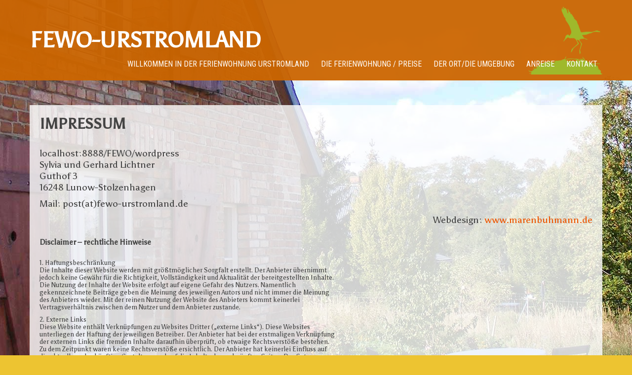

--- FILE ---
content_type: text/html; charset=UTF-8
request_url: https://fewo-urstromland.de/impressum
body_size: 9940
content:
 <!DOCTYPE html>
<html lang="de">
<head>
<meta charset="UTF-8">
<meta name="viewport" content="width=device-width">
<link rel="profile" href="http://gmpg.org/xfn/11">
<link rel="pingback" href="https://fewo-urstromland.de/xmlrpc.php">
<title>Impressum &#8211; Fewo-Urstromland</title>
<meta name='robots' content='max-image-preview:large' />
	<style>img:is([sizes="auto" i], [sizes^="auto," i]) { contain-intrinsic-size: 3000px 1500px }</style>
	<link rel='dns-prefetch' href='//fonts.googleapis.com' />
<link rel="alternate" type="application/rss+xml" title="Fewo-Urstromland &raquo; Feed" href="https://fewo-urstromland.de/feed" />
<link rel="alternate" type="application/rss+xml" title="Fewo-Urstromland &raquo; Kommentar-Feed" href="https://fewo-urstromland.de/comments/feed" />
<script type="text/javascript">
/* <![CDATA[ */
window._wpemojiSettings = {"baseUrl":"https:\/\/s.w.org\/images\/core\/emoji\/16.0.1\/72x72\/","ext":".png","svgUrl":"https:\/\/s.w.org\/images\/core\/emoji\/16.0.1\/svg\/","svgExt":".svg","source":{"concatemoji":"https:\/\/fewo-urstromland.de\/wp-includes\/js\/wp-emoji-release.min.js?ver=6.8.3"}};
/*! This file is auto-generated */
!function(s,n){var o,i,e;function c(e){try{var t={supportTests:e,timestamp:(new Date).valueOf()};sessionStorage.setItem(o,JSON.stringify(t))}catch(e){}}function p(e,t,n){e.clearRect(0,0,e.canvas.width,e.canvas.height),e.fillText(t,0,0);var t=new Uint32Array(e.getImageData(0,0,e.canvas.width,e.canvas.height).data),a=(e.clearRect(0,0,e.canvas.width,e.canvas.height),e.fillText(n,0,0),new Uint32Array(e.getImageData(0,0,e.canvas.width,e.canvas.height).data));return t.every(function(e,t){return e===a[t]})}function u(e,t){e.clearRect(0,0,e.canvas.width,e.canvas.height),e.fillText(t,0,0);for(var n=e.getImageData(16,16,1,1),a=0;a<n.data.length;a++)if(0!==n.data[a])return!1;return!0}function f(e,t,n,a){switch(t){case"flag":return n(e,"\ud83c\udff3\ufe0f\u200d\u26a7\ufe0f","\ud83c\udff3\ufe0f\u200b\u26a7\ufe0f")?!1:!n(e,"\ud83c\udde8\ud83c\uddf6","\ud83c\udde8\u200b\ud83c\uddf6")&&!n(e,"\ud83c\udff4\udb40\udc67\udb40\udc62\udb40\udc65\udb40\udc6e\udb40\udc67\udb40\udc7f","\ud83c\udff4\u200b\udb40\udc67\u200b\udb40\udc62\u200b\udb40\udc65\u200b\udb40\udc6e\u200b\udb40\udc67\u200b\udb40\udc7f");case"emoji":return!a(e,"\ud83e\udedf")}return!1}function g(e,t,n,a){var r="undefined"!=typeof WorkerGlobalScope&&self instanceof WorkerGlobalScope?new OffscreenCanvas(300,150):s.createElement("canvas"),o=r.getContext("2d",{willReadFrequently:!0}),i=(o.textBaseline="top",o.font="600 32px Arial",{});return e.forEach(function(e){i[e]=t(o,e,n,a)}),i}function t(e){var t=s.createElement("script");t.src=e,t.defer=!0,s.head.appendChild(t)}"undefined"!=typeof Promise&&(o="wpEmojiSettingsSupports",i=["flag","emoji"],n.supports={everything:!0,everythingExceptFlag:!0},e=new Promise(function(e){s.addEventListener("DOMContentLoaded",e,{once:!0})}),new Promise(function(t){var n=function(){try{var e=JSON.parse(sessionStorage.getItem(o));if("object"==typeof e&&"number"==typeof e.timestamp&&(new Date).valueOf()<e.timestamp+604800&&"object"==typeof e.supportTests)return e.supportTests}catch(e){}return null}();if(!n){if("undefined"!=typeof Worker&&"undefined"!=typeof OffscreenCanvas&&"undefined"!=typeof URL&&URL.createObjectURL&&"undefined"!=typeof Blob)try{var e="postMessage("+g.toString()+"("+[JSON.stringify(i),f.toString(),p.toString(),u.toString()].join(",")+"));",a=new Blob([e],{type:"text/javascript"}),r=new Worker(URL.createObjectURL(a),{name:"wpTestEmojiSupports"});return void(r.onmessage=function(e){c(n=e.data),r.terminate(),t(n)})}catch(e){}c(n=g(i,f,p,u))}t(n)}).then(function(e){for(var t in e)n.supports[t]=e[t],n.supports.everything=n.supports.everything&&n.supports[t],"flag"!==t&&(n.supports.everythingExceptFlag=n.supports.everythingExceptFlag&&n.supports[t]);n.supports.everythingExceptFlag=n.supports.everythingExceptFlag&&!n.supports.flag,n.DOMReady=!1,n.readyCallback=function(){n.DOMReady=!0}}).then(function(){return e}).then(function(){var e;n.supports.everything||(n.readyCallback(),(e=n.source||{}).concatemoji?t(e.concatemoji):e.wpemoji&&e.twemoji&&(t(e.twemoji),t(e.wpemoji)))}))}((window,document),window._wpemojiSettings);
/* ]]> */
</script>
<style id='wp-emoji-styles-inline-css' type='text/css'>

	img.wp-smiley, img.emoji {
		display: inline !important;
		border: none !important;
		box-shadow: none !important;
		height: 1em !important;
		width: 1em !important;
		margin: 0 0.07em !important;
		vertical-align: -0.1em !important;
		background: none !important;
		padding: 0 !important;
	}
</style>
<link rel='stylesheet' id='wp-block-library-css' href='https://fewo-urstromland.de/wp-includes/css/dist/block-library/style.min.css?ver=6.8.3' type='text/css' media='all' />
<style id='classic-theme-styles-inline-css' type='text/css'>
/*! This file is auto-generated */
.wp-block-button__link{color:#fff;background-color:#32373c;border-radius:9999px;box-shadow:none;text-decoration:none;padding:calc(.667em + 2px) calc(1.333em + 2px);font-size:1.125em}.wp-block-file__button{background:#32373c;color:#fff;text-decoration:none}
</style>
<style id='global-styles-inline-css' type='text/css'>
:root{--wp--preset--aspect-ratio--square: 1;--wp--preset--aspect-ratio--4-3: 4/3;--wp--preset--aspect-ratio--3-4: 3/4;--wp--preset--aspect-ratio--3-2: 3/2;--wp--preset--aspect-ratio--2-3: 2/3;--wp--preset--aspect-ratio--16-9: 16/9;--wp--preset--aspect-ratio--9-16: 9/16;--wp--preset--color--black: #000000;--wp--preset--color--cyan-bluish-gray: #abb8c3;--wp--preset--color--white: #ffffff;--wp--preset--color--pale-pink: #f78da7;--wp--preset--color--vivid-red: #cf2e2e;--wp--preset--color--luminous-vivid-orange: #ff6900;--wp--preset--color--luminous-vivid-amber: #fcb900;--wp--preset--color--light-green-cyan: #7bdcb5;--wp--preset--color--vivid-green-cyan: #00d084;--wp--preset--color--pale-cyan-blue: #8ed1fc;--wp--preset--color--vivid-cyan-blue: #0693e3;--wp--preset--color--vivid-purple: #9b51e0;--wp--preset--gradient--vivid-cyan-blue-to-vivid-purple: linear-gradient(135deg,rgba(6,147,227,1) 0%,rgb(155,81,224) 100%);--wp--preset--gradient--light-green-cyan-to-vivid-green-cyan: linear-gradient(135deg,rgb(122,220,180) 0%,rgb(0,208,130) 100%);--wp--preset--gradient--luminous-vivid-amber-to-luminous-vivid-orange: linear-gradient(135deg,rgba(252,185,0,1) 0%,rgba(255,105,0,1) 100%);--wp--preset--gradient--luminous-vivid-orange-to-vivid-red: linear-gradient(135deg,rgba(255,105,0,1) 0%,rgb(207,46,46) 100%);--wp--preset--gradient--very-light-gray-to-cyan-bluish-gray: linear-gradient(135deg,rgb(238,238,238) 0%,rgb(169,184,195) 100%);--wp--preset--gradient--cool-to-warm-spectrum: linear-gradient(135deg,rgb(74,234,220) 0%,rgb(151,120,209) 20%,rgb(207,42,186) 40%,rgb(238,44,130) 60%,rgb(251,105,98) 80%,rgb(254,248,76) 100%);--wp--preset--gradient--blush-light-purple: linear-gradient(135deg,rgb(255,206,236) 0%,rgb(152,150,240) 100%);--wp--preset--gradient--blush-bordeaux: linear-gradient(135deg,rgb(254,205,165) 0%,rgb(254,45,45) 50%,rgb(107,0,62) 100%);--wp--preset--gradient--luminous-dusk: linear-gradient(135deg,rgb(255,203,112) 0%,rgb(199,81,192) 50%,rgb(65,88,208) 100%);--wp--preset--gradient--pale-ocean: linear-gradient(135deg,rgb(255,245,203) 0%,rgb(182,227,212) 50%,rgb(51,167,181) 100%);--wp--preset--gradient--electric-grass: linear-gradient(135deg,rgb(202,248,128) 0%,rgb(113,206,126) 100%);--wp--preset--gradient--midnight: linear-gradient(135deg,rgb(2,3,129) 0%,rgb(40,116,252) 100%);--wp--preset--font-size--small: 13px;--wp--preset--font-size--medium: 20px;--wp--preset--font-size--large: 36px;--wp--preset--font-size--x-large: 42px;--wp--preset--spacing--20: 0.44rem;--wp--preset--spacing--30: 0.67rem;--wp--preset--spacing--40: 1rem;--wp--preset--spacing--50: 1.5rem;--wp--preset--spacing--60: 2.25rem;--wp--preset--spacing--70: 3.38rem;--wp--preset--spacing--80: 5.06rem;--wp--preset--shadow--natural: 6px 6px 9px rgba(0, 0, 0, 0.2);--wp--preset--shadow--deep: 12px 12px 50px rgba(0, 0, 0, 0.4);--wp--preset--shadow--sharp: 6px 6px 0px rgba(0, 0, 0, 0.2);--wp--preset--shadow--outlined: 6px 6px 0px -3px rgba(255, 255, 255, 1), 6px 6px rgba(0, 0, 0, 1);--wp--preset--shadow--crisp: 6px 6px 0px rgba(0, 0, 0, 1);}:where(.is-layout-flex){gap: 0.5em;}:where(.is-layout-grid){gap: 0.5em;}body .is-layout-flex{display: flex;}.is-layout-flex{flex-wrap: wrap;align-items: center;}.is-layout-flex > :is(*, div){margin: 0;}body .is-layout-grid{display: grid;}.is-layout-grid > :is(*, div){margin: 0;}:where(.wp-block-columns.is-layout-flex){gap: 2em;}:where(.wp-block-columns.is-layout-grid){gap: 2em;}:where(.wp-block-post-template.is-layout-flex){gap: 1.25em;}:where(.wp-block-post-template.is-layout-grid){gap: 1.25em;}.has-black-color{color: var(--wp--preset--color--black) !important;}.has-cyan-bluish-gray-color{color: var(--wp--preset--color--cyan-bluish-gray) !important;}.has-white-color{color: var(--wp--preset--color--white) !important;}.has-pale-pink-color{color: var(--wp--preset--color--pale-pink) !important;}.has-vivid-red-color{color: var(--wp--preset--color--vivid-red) !important;}.has-luminous-vivid-orange-color{color: var(--wp--preset--color--luminous-vivid-orange) !important;}.has-luminous-vivid-amber-color{color: var(--wp--preset--color--luminous-vivid-amber) !important;}.has-light-green-cyan-color{color: var(--wp--preset--color--light-green-cyan) !important;}.has-vivid-green-cyan-color{color: var(--wp--preset--color--vivid-green-cyan) !important;}.has-pale-cyan-blue-color{color: var(--wp--preset--color--pale-cyan-blue) !important;}.has-vivid-cyan-blue-color{color: var(--wp--preset--color--vivid-cyan-blue) !important;}.has-vivid-purple-color{color: var(--wp--preset--color--vivid-purple) !important;}.has-black-background-color{background-color: var(--wp--preset--color--black) !important;}.has-cyan-bluish-gray-background-color{background-color: var(--wp--preset--color--cyan-bluish-gray) !important;}.has-white-background-color{background-color: var(--wp--preset--color--white) !important;}.has-pale-pink-background-color{background-color: var(--wp--preset--color--pale-pink) !important;}.has-vivid-red-background-color{background-color: var(--wp--preset--color--vivid-red) !important;}.has-luminous-vivid-orange-background-color{background-color: var(--wp--preset--color--luminous-vivid-orange) !important;}.has-luminous-vivid-amber-background-color{background-color: var(--wp--preset--color--luminous-vivid-amber) !important;}.has-light-green-cyan-background-color{background-color: var(--wp--preset--color--light-green-cyan) !important;}.has-vivid-green-cyan-background-color{background-color: var(--wp--preset--color--vivid-green-cyan) !important;}.has-pale-cyan-blue-background-color{background-color: var(--wp--preset--color--pale-cyan-blue) !important;}.has-vivid-cyan-blue-background-color{background-color: var(--wp--preset--color--vivid-cyan-blue) !important;}.has-vivid-purple-background-color{background-color: var(--wp--preset--color--vivid-purple) !important;}.has-black-border-color{border-color: var(--wp--preset--color--black) !important;}.has-cyan-bluish-gray-border-color{border-color: var(--wp--preset--color--cyan-bluish-gray) !important;}.has-white-border-color{border-color: var(--wp--preset--color--white) !important;}.has-pale-pink-border-color{border-color: var(--wp--preset--color--pale-pink) !important;}.has-vivid-red-border-color{border-color: var(--wp--preset--color--vivid-red) !important;}.has-luminous-vivid-orange-border-color{border-color: var(--wp--preset--color--luminous-vivid-orange) !important;}.has-luminous-vivid-amber-border-color{border-color: var(--wp--preset--color--luminous-vivid-amber) !important;}.has-light-green-cyan-border-color{border-color: var(--wp--preset--color--light-green-cyan) !important;}.has-vivid-green-cyan-border-color{border-color: var(--wp--preset--color--vivid-green-cyan) !important;}.has-pale-cyan-blue-border-color{border-color: var(--wp--preset--color--pale-cyan-blue) !important;}.has-vivid-cyan-blue-border-color{border-color: var(--wp--preset--color--vivid-cyan-blue) !important;}.has-vivid-purple-border-color{border-color: var(--wp--preset--color--vivid-purple) !important;}.has-vivid-cyan-blue-to-vivid-purple-gradient-background{background: var(--wp--preset--gradient--vivid-cyan-blue-to-vivid-purple) !important;}.has-light-green-cyan-to-vivid-green-cyan-gradient-background{background: var(--wp--preset--gradient--light-green-cyan-to-vivid-green-cyan) !important;}.has-luminous-vivid-amber-to-luminous-vivid-orange-gradient-background{background: var(--wp--preset--gradient--luminous-vivid-amber-to-luminous-vivid-orange) !important;}.has-luminous-vivid-orange-to-vivid-red-gradient-background{background: var(--wp--preset--gradient--luminous-vivid-orange-to-vivid-red) !important;}.has-very-light-gray-to-cyan-bluish-gray-gradient-background{background: var(--wp--preset--gradient--very-light-gray-to-cyan-bluish-gray) !important;}.has-cool-to-warm-spectrum-gradient-background{background: var(--wp--preset--gradient--cool-to-warm-spectrum) !important;}.has-blush-light-purple-gradient-background{background: var(--wp--preset--gradient--blush-light-purple) !important;}.has-blush-bordeaux-gradient-background{background: var(--wp--preset--gradient--blush-bordeaux) !important;}.has-luminous-dusk-gradient-background{background: var(--wp--preset--gradient--luminous-dusk) !important;}.has-pale-ocean-gradient-background{background: var(--wp--preset--gradient--pale-ocean) !important;}.has-electric-grass-gradient-background{background: var(--wp--preset--gradient--electric-grass) !important;}.has-midnight-gradient-background{background: var(--wp--preset--gradient--midnight) !important;}.has-small-font-size{font-size: var(--wp--preset--font-size--small) !important;}.has-medium-font-size{font-size: var(--wp--preset--font-size--medium) !important;}.has-large-font-size{font-size: var(--wp--preset--font-size--large) !important;}.has-x-large-font-size{font-size: var(--wp--preset--font-size--x-large) !important;}
:where(.wp-block-post-template.is-layout-flex){gap: 1.25em;}:where(.wp-block-post-template.is-layout-grid){gap: 1.25em;}
:where(.wp-block-columns.is-layout-flex){gap: 2em;}:where(.wp-block-columns.is-layout-grid){gap: 2em;}
:root :where(.wp-block-pullquote){font-size: 1.5em;line-height: 1.6;}
</style>
<link rel='stylesheet' id='cmplz-general-css' href='https://fewo-urstromland.de/wp-content/plugins/complianz-gdpr/assets/css/cookieblocker.min.css?ver=1765991197' type='text/css' media='all' />
<link rel='stylesheet' id='photolite-font-css' href='https://fonts.googleapis.com/css?family=Roboto+Condensed%3A300%2C400%2C600%2C700%2C800%2C900%7CTangerine%3A400%2C700&#038;ver=6.8.3' type='text/css' media='all' />
<link rel='stylesheet' id='photolite-basic-style-css' href='https://fewo-urstromland.de/wp-content/themes/photolite/style.css?ver=6.8.3' type='text/css' media='all' />
<link rel='stylesheet' id='photolite-responsive-style-css' href='https://fewo-urstromland.de/wp-content/themes/photolite/css/theme-responsive.css?ver=6.8.3' type='text/css' media='all' />
<link rel='stylesheet' id='photolite-nivo-style-css' href='https://fewo-urstromland.de/wp-content/themes/photolite/css/nivo-slider.css?ver=6.8.3' type='text/css' media='all' />
<script type="text/javascript" src="https://fewo-urstromland.de/wp-includes/js/jquery/jquery.min.js?ver=3.7.1" id="jquery-core-js"></script>
<script type="text/javascript" src="https://fewo-urstromland.de/wp-includes/js/jquery/jquery-migrate.min.js?ver=3.4.1" id="jquery-migrate-js"></script>
<script type="text/javascript" src="https://fewo-urstromland.de/wp-content/themes/photolite/js/custom.js?ver=6.8.3" id="photolite-customscripts-js"></script>
<link rel="https://api.w.org/" href="https://fewo-urstromland.de/wp-json/" /><link rel="alternate" title="JSON" type="application/json" href="https://fewo-urstromland.de/wp-json/wp/v2/pages/41" /><link rel="EditURI" type="application/rsd+xml" title="RSD" href="https://fewo-urstromland.de/xmlrpc.php?rsd" />
<meta name="generator" content="WordPress 6.8.3" />
<link rel="canonical" href="https://fewo-urstromland.de/impressum" />
<link rel='shortlink' href='https://fewo-urstromland.de/?p=41' />
<link rel="alternate" title="oEmbed (JSON)" type="application/json+oembed" href="https://fewo-urstromland.de/wp-json/oembed/1.0/embed?url=https%3A%2F%2Ffewo-urstromland.de%2Fimpressum" />
<link rel="alternate" title="oEmbed (XML)" type="text/xml+oembed" href="https://fewo-urstromland.de/wp-json/oembed/1.0/embed?url=https%3A%2F%2Ffewo-urstromland.de%2Fimpressum&#038;format=xml" />
<style>.header{position:relative;}</style>        <style>
				.social_icons h5,
				.social_icons a,
				a, 
				.tm_client strong,
				#footer a,
				#footer ul li:hover a, 
				#footer ul li.current_page_item a,
				.postmeta a:hover,
				#sidebar ul li a:hover,
				.blog-post h3.entry-title,
				.woocommerce ul.products li.product .price,
				.header .header-inner .nav ul li a:hover{
					color:#ed5501;
				}
				a.read-more, a.blog-more,
				.nav-links .page-numbers.current, 
				.nav-links .page-numbers:hover,
				#commentform input#submit,
				input.search-submit{
					background-color:#ed5501;
				}
		</style>
	<style type="text/css" id="custom-background-css">
body.custom-background { background-color: #edc431; background-image: url("https://fewo-urstromland.de/wp-content/uploads/2016/08/hintergrundbildhau1000.jpg"); background-position: center top; background-size: auto; background-repeat: no-repeat; background-attachment: fixed; }
</style>
	<link rel="icon" href="https://fewo-urstromland.de/wp-content/uploads/2016/08/fewo-logo-150x145.png" sizes="32x32" />
<link rel="icon" href="https://fewo-urstromland.de/wp-content/uploads/2016/08/fewo-logo.png" sizes="192x192" />
<link rel="apple-touch-icon" href="https://fewo-urstromland.de/wp-content/uploads/2016/08/fewo-logo.png" />
<meta name="msapplication-TileImage" content="https://fewo-urstromland.de/wp-content/uploads/2016/08/fewo-logo.png" />
		<style type="text/css" id="wp-custom-css">
			.header {
  position: relative;
	height:auto;
	
}
.header .header-inner .logo {
  font-size: 150%;
}
/@media screen and (min-width: 1000px) {
  .header {
    /*position: absolute !important;*/
    position: relative;
		display:block;
  }
}
.services {
  margin: 0 auto;
	display:block;
    
  padding-top: 100px;
  width: 1160px;
}
#services-box {
  width: 21.5%;
  height: auto;
  display: inline-block;
  float: left;
  margin: 0 2% 0 0;
  padding: 1% 1%;
  position: relative;
  -webkit-box-shadow: 0 0 5px 0 #bdbdbd;
  box-shadow: 0 0 5px 0 #bdbdbd;
  top: -35px;
  z-index: 9999;
  background-color: #ffffff;
}.header .header-inner {
  margin: 0 auto;
  padding-top: 50px;
  position: relative;
  width: 1160px;
  background-image: url(https://fewo-urstromland.de/wp-content/uploads/2016/08/fewo-logo.png);
  background-repeat: no-repeat;
  background-position: top right;
}
.header .header-inner .logo a {
  padding-top: 100px;
  color: #ffffff;
  font-size: 150%;
}
.header .header-inner .nav ul li a {
  color: #ffffff;
  padding: 0 10px 10px 10px;
  display: block;
}		</style>
		</head>

<body data-cmplz=1 class="privacy-policy wp-singular page-template page-template-template-fullwidth page-template-template-fullwidth-php page page-id-41 custom-background wp-theme-photolite">
			<div class="header">
            		<div class="header-inner">
                    		<div class="logo">
                            								<h1><a href="https://fewo-urstromland.de/" rel="home">Fewo-Urstromland</a></h1>

					                             </div>
                             <div class="toggle">
                            	<a class="toggleMenu" href="#">Menu</a>
                            </div>                           
                            <div class="nav">
								<div class="menu-top-menue-container"><ul id="menu-top-menue" class="menu"><li id="menu-item-36" class="menu-item menu-item-type-post_type menu-item-object-page menu-item-home menu-item-36"><a href="https://fewo-urstromland.de/">Willkommen in der Ferienwohnung Urstromland</a></li>
<li id="menu-item-37" class="menu-item menu-item-type-post_type menu-item-object-page menu-item-37"><a href="https://fewo-urstromland.de/ferienwohnung">Die Ferienwohnung / Preise</a></li>
<li id="menu-item-39" class="menu-item menu-item-type-post_type menu-item-object-page menu-item-has-children menu-item-39"><a href="https://fewo-urstromland.de/der-ort">Der Ort/Die Umgebung</a>
<ul class="sub-menu">
	<li id="menu-item-58" class="menu-item menu-item-type-post_type menu-item-object-page menu-item-58"><a href="https://fewo-urstromland.de/tipps">Ausflugstipps</a></li>
	<li id="menu-item-360" class="menu-item menu-item-type-post_type menu-item-object-page menu-item-360"><a href="https://fewo-urstromland.de/der-ort/__trashed-2__trashed">Versorgung/Gastronomie</a></li>
</ul>
</li>
<li id="menu-item-40" class="menu-item menu-item-type-post_type menu-item-object-page menu-item-40"><a href="https://fewo-urstromland.de/anreise-16248-stolzenhagen">Anreise</a></li>
<li id="menu-item-38" class="menu-item menu-item-type-post_type menu-item-object-page menu-item-38"><a href="https://fewo-urstromland.de/kontakt">Kontakt</a></li>
</ul></div>                            </div><!-- nav --><div class="clear"></div>
                    </div><!-- header-inner -->
            </div><!-- header -->


      <div class="main-container">
         
<div class="content-area">
    <div class="middle-align">
        <div class="site-main-hintergund" id="sitefull">
							
<article id="post-41" class="post-41 page type-page status-publish hentry">
	<header class="entry-header">
    			<h1 class="entry-title">Impressum</h1>
	</header><!-- .entry-header -->

	<div class="entry-content">
		<p>localhost:8888/FEWO/wordpress<br />
Sylvia und Gerhard Lichtner<br />
Guthof 3<br />
16248 Lunow-Stolzenhagen</p>
<p>Mail: post(at)fewo-urstromland.de</p>
<p style="text-align: right;">Webdesign: <a href="http://www.marenbuhmann.de/" target="_blank" title="Webdesigernin" rel="">www.marenbuhmann.de</a></p>
<div style="font-size: small; width: 600px;">
<h3></h3>
<h3>Disclaimer &#8211; rechtliche Hinweise</h3>
<p>1. Haftungsbeschränkung<br />
Die Inhalte dieser Website werden mit größtmöglicher Sorgfalt erstellt. Der Anbieter übernimmt jedoch keine Gewähr für die Richtigkeit, Vollständigkeit und Aktualität der bereitgestellten Inhalte. Die Nutzung der Inhalte der Website erfolgt auf eigene Gefahr des Nutzers. Namentlich gekennzeichnete Beiträge geben die Meinung des jeweiligen Autors und nicht immer die Meinung des Anbieters wieder. Mit der reinen Nutzung der Website des Anbieters kommt keinerlei Vertragsverhältnis zwischen dem Nutzer und dem Anbieter zustande.</p>
<p>2. Externe Links<br />
Diese Website enthält Verknüpfungen zu Websites Dritter (&#8222;externe Links&#8220;). Diese Websites unterliegen der Haftung der jeweiligen Betreiber. Der Anbieter hat bei der erstmaligen Verknüpfung der externen Links die fremden Inhalte daraufhin überprüft, ob etwaige Rechtsverstöße bestehen. Zu dem Zeitpunkt waren keine Rechtsverstöße ersichtlich. Der Anbieter hat keinerlei Einfluss auf die aktuelle und zukünftige Gestaltung und auf die Inhalte der verknüpften Seiten. Das Setzen von externen Links bedeutet nicht, dass sich der Anbieter die hinter dem Verweis oder Link liegenden Inhalte zu Eigen macht. Eine ständige Kontrolle der externen Links ist für den Anbieter ohne konkrete Hinweise auf Rechtsverstöße nicht zumutbar. Bei Kenntnis von Rechtsverstößen werden jedoch derartige externe Links unverzüglich gelöscht.</p>
<p>3. Urheber- und Leistungsschutzrechte<br />
Die auf dieser Website veröffentlichten Inhalte unterliegen dem deutschen Urheber- und Leistungsschutzrecht. Jede vom deutschen Urheber- und Leistungsschutzrecht nicht zugelassene Verwertung bedarf der vorherigen schriftlichen Zustimmung des Anbieters oder jeweiligen Rechteinhabers. Dies gilt insbesondere für Vervielfältigung, Bearbeitung, Übersetzung, Einspeicherung, Verarbeitung bzw. Wiedergabe von Inhalten in Datenbanken oder anderen elektronischen Medien und Systemen. Inhalte und Rechte Dritter sind dabei als solche gekennzeichnet. Die unerlaubte Vervielfältigung oder Weitergabe einzelner Inhalte oder kompletter Seiten ist nicht gestattet und strafbar. Lediglich die Herstellung von Kopien und Downloads für den persönlichen, privaten und nicht kommerziellen Gebrauch ist erlaubt.</p>
<p>Die Darstellung dieser Website in fremden Frames ist nur mit schriftlicher Erlaubnis zulässig.</p>
<p>4. Datenschutz<br />
Durch den Besuch der Website des Anbieters können Informationen über den Zugriff (Datum, Uhrzeit, betrachtete Seite) gespeichert werden. Diese Daten gehören nicht zu den personenbezogenen Daten, sondern sind anonymisiert. Sie werden ausschließlich zu statistischen Zwecken ausgewertet. Eine Weitergabe an Dritte, zu kommerziellen oder nichtkommerziellen Zwecken, findet nicht statt.</p>
<p>Der Anbieter weist ausdrücklich darauf hin, dass die Datenübertragung im Internet (z.B. bei der Kommunikation per E-Mail) Sicherheitslücken aufweisen und nicht lückenlos vor dem Zugriff durch Dritte geschützt werden kann.</p>
<p>Die Verwendung der Kontaktdaten des Impressums zur gewerblichen Werbung ist ausdrücklich nicht erwünscht, es sei denn der Anbieter hatte zuvor seine schriftliche Einwilligung erteilt oder es besteht bereits eine Geschäftsbeziehung. Der Anbieter und alle auf dieser Website genannten Personen widersprechen hiermit jeder kommerziellen Verwendung und Weitergabe ihrer Daten.</p>
<p>Personenbezogene Daten<br />
Sie können unsere Webseite ohne Angabe personenbezogener Daten besuchen. Soweit auf unseren Seiten personenbezogene Daten (wie Name, Anschrift oder E-Mail Adresse) erhoben werden, erfolgt dies, soweit möglich, auf freiwilliger Basis. Diese Daten werden ohne Ihre ausdrückliche Zustimmung nicht an Dritte weitergegeben. Sofern zwischen Ihnen und uns ein Vertragsverhältnis begründet, inhaltlich ausgestaltet oder geändert werden soll oder Sie an uns eine Anfrage stellen, erheben und verwenden wir personenbezogene Daten von Ihnen, soweit dies zu diesen Zwecken erforderlich ist (Bestandsdaten). Wir erheben, verarbeiten und nutzen personenbezogene Daten soweit dies erforderlich ist, um Ihnen die Inanspruchnahme des Webangebots zu ermöglichen (Nutzungsdaten). Sämtliche personenbezogenen Daten werden nur solange gespeichert wie dies für den geannten Zweck (Bearbeitung Ihrer Anfrage oder Abwicklung eines Vertrags) erforderlich ist. Hierbei werden steuer- und handelsrechtliche Aufbewahrungsfristen berücksichtigt. Auf Anordnung der zuständigen Stellen dürfen wir im Einzelfall Auskunft über diese Daten (Bestandsdaten) erteilen, soweit dies für Zwecke der Strafverfolgung, zur Gefahrenabwehr, zur Erfüllung der gesetzlichen Aufgaben der Verfassungsschutzbehörden oder des Militärischen Abschirmdienstes oder zur Durchsetzung der Rechte am geistigen Eigentum erforderlich ist.</p>
<p>Kommentarfunktionen<br />
Im Rahmen der Kommentarfunktion erheben wir personenbezogene Daten (z.B. Name, E-Mail) im Rahmen Ihrer Kommentierung zu einem Beitrag nur in dem Umfang wie Sie ihn uns mitgeteilt haben. Bei der Veröffentlichung eines Kommentars wird die von Ihnen angegebene Email-Adresse gespeichert, aber nicht veröffentlicht. Ihr Name wird veröffentlicht, wenn Sie nicht unter Pseudonym geschrieben haben.</p>
<p>Datenschutzerklärung für den Webanalysedienst Google Analytics<br />
Diese Website benutzt Google Analytics, einen Webanalysedienst der Google Inc. (&#8222;Google&#8220;). Google Analytics verwendet sog. &#8222;Cookies&#8220;, Textdateien, die auf Ihrem Computer gespeichert werden und die eine Analyse der Benutzung der Website durch Sie ermöglichen. Die durch den Cookie erzeugten Informationen über Ihre Benutzung</p>
<p>Auskunftsrecht<br />
Sie haben das jederzeitige Recht, sich unentgeltlich und unverzüglich über die zu Ihrer Person erhobenen Daten zu erkundigen. Sie haben das jederzeitige Recht, Ihre Zustimmung zur Verwendung Ihrer angegeben persönlichen Daten mit Wirkung für die Zukunft zu widerrufen. Zur Auskunftserteilung wenden Sie sich bitte an den Anbieter unter den Kontaktdaten im Impressum.</p>
<p>5. Besondere Nutzungsbedingungen<br />
Soweit besondere Bedingungen für einzelne Nutzungen dieser Website von den vorgenannten Nummern 1. bis 4. abweichen, wird an entsprechender Stelle ausdrücklich darauf hingewiesen. In diesem Falle gelten im jeweiligen Einzelfall die besonderen Nutzungsbedingungen.</p>
<p>Quelle: Muster-Disclaimer vom Juraforum.de in Kooperation mit der bista.de Online-Rechtsberatung.</p>
</div>
			</div><!-- .entry-content -->
	</article><!-- #post-## -->
							        </div>
        <div class="clear"></div>
    </div>
</div>


        <div class="copyright-wrapper">
        	<div class="inner">
                <div class="footer-menu">
                        <div class="menu-footer-menue-container"><ul id="menu-footer-menue" class="menu"><li id="menu-item-46" class="menu-item menu-item-type-post_type menu-item-object-page menu-item-home menu-item-46"><a href="https://fewo-urstromland.de/">Willkommen in der Ferienwohnung Urstromland</a></li>
<li id="menu-item-49" class="menu-item menu-item-type-post_type menu-item-object-page menu-item-49"><a href="https://fewo-urstromland.de/ferienwohnung">Die Ferienwohnung / Preise</a></li>
<li id="menu-item-47" class="menu-item menu-item-type-post_type menu-item-object-page menu-item-47"><a href="https://fewo-urstromland.de/der-ort">Der Ort/Die Umgebung</a></li>
<li id="menu-item-363" class="menu-item menu-item-type-post_type menu-item-object-page menu-item-363"><a href="https://fewo-urstromland.de/der-ort/__trashed-2__trashed">Versorgung/Gastronomie</a></li>
<li id="menu-item-57" class="menu-item menu-item-type-post_type menu-item-object-page menu-item-57"><a href="https://fewo-urstromland.de/tipps">Ausflugtipps</a></li>
<li id="menu-item-48" class="menu-item menu-item-type-post_type menu-item-object-page menu-item-48"><a href="https://fewo-urstromland.de/anreise-16248-stolzenhagen">Anreise</a></li>
<li id="menu-item-45" class="menu-item menu-item-type-post_type menu-item-object-page menu-item-45"><a href="https://fewo-urstromland.de/kontakt">Kontakt</a></li>
<li id="menu-item-44" class="menu-item menu-item-type-post_type menu-item-object-page menu-item-privacy-policy current-menu-item page_item page-item-41 current_page_item menu-item-44"><a rel="privacy-policy" href="https://fewo-urstromland.de/impressum" aria-current="page">Impressum</a></li>
<li id="menu-item-516" class="menu-item menu-item-type-post_type menu-item-object-page menu-item-516"><a href="https://fewo-urstromland.de/cookie-richtlinie-eu">Cookie-Richtlinie (EU)</a></li>
</ul></div>                </div><!-- footer-menu -->
                <div class="copyright">
                	<p>Fewo-Urstromland Photolite theme by<a href=https://flythemes.net/ target='_blank'> Flythemes</a></p>  
                </div><!-- copyright --><div class="clear"></div>         
            </div><!-- inner -->
        </div>
    </div>
<script type="speculationrules">
{"prefetch":[{"source":"document","where":{"and":[{"href_matches":"\/*"},{"not":{"href_matches":["\/wp-*.php","\/wp-admin\/*","\/wp-content\/uploads\/*","\/wp-content\/*","\/wp-content\/plugins\/*","\/wp-content\/themes\/photolite\/*","\/*\\?(.+)"]}},{"not":{"selector_matches":"a[rel~=\"nofollow\"]"}},{"not":{"selector_matches":".no-prefetch, .no-prefetch a"}}]},"eagerness":"conservative"}]}
</script>
			<script data-category="functional">
											</script>
			</body>
</html>

--- FILE ---
content_type: text/css
request_url: https://fewo-urstromland.de/wp-content/themes/photolite/style.css?ver=6.8.3
body_size: 4161
content:
/*
Theme Name: Photolite
Theme URI: https://flythemes.net/wordpress-themes/photolite-wordpress-theme/
Author: Flythemes
Author URI: http://flythemes.net
Description: Photolite theme is responsive and best use for photography, photoblogging, business, restaurant, corporate, consultancy and other industries. These theme is compatible with the latest version of WordPress and it comes with the easy to use customizer with color scheme option, slider settings and more.   Check demo at: http://flythemesdemo.net/photolite/

Version: 1.2.6
License: GNU General Public License
License URI: license.txt
Text Domain: photolite
Tags: one-column, two-columns, right-sidebar, custom-background, custom-header, custom-menu, editor-style, featured-images, full-width-template, sticky-post, theme-options, threaded-comments, translation-ready

Photolite WordPress Theme has been created by Flythemes(flythemes.net), 2016.
Photolite WordPress Theme is released under the terms of GNU GPL
*/
@import 'https://fonts.googleapis.com/css?family=Asul|Lora|Original+Surfer';
*{
	margin:0;
	padding:0; outline:none;
	}
body{
	margin:0;
	 padding:0;
	 -ms-word-wrap:break-word;
	 word-wrap:break-word;
	 background-color:#f1f1f1;
	 position:relative;
	 font:12px/22px asul;
	 color:#444;
	}
img{
	margin:0;
	 padding:0;
	 border:none;
	 max-width:100%;
	 height:auto; 
	}
section img{max-width:100%;
	}
h1,h2,h3,h4,h5,h6{
	margin:0;
	 padding:0 0 15px;
	
	}
p{ margin:0;
	 padding:0;
	}
a{
	text-decoration:none;
	 color:#f75800;
	}
a:hover{
	text-decoration:none;
	 color:#353535;
	}
ul{
	margin:0 0 0 15px;
	 padding:0;
	}
.clear{
	clear:both;
	}
.center{
	text-align:center;
	 margin-bottom:40px;
	}
.middle-align{
	margin:0 auto;
	 padding:0;
	}
.wp-caption{
	margin:0;
	 padding:0;
	 font-size:13px;
	 max-width:100%;
	}
.wp-caption-text{
	margin:0;
	 padding:0;
	}
.sticky{
	margin:0;
	 padding:0;
	}
.gallery-caption{
	margin:0;
	 padding:0;
	}
.alignleft, img.alignleft {
	display: inline;
	 float: left;
	 margin-right:45px;
	 margin-top:4px;
	 margin-bottom:20px;
	 padding:0; 
	}
.alignright, img.alignright {
	display: inline;
	 float: right; 
	}
.aligncenter, img.aligncenter {
	clear: both;
	 display: block;
	 margin-left: auto;
	 margin-right: auto;
	 margin-top:0; 
	}
.comment-list .comment-content ul {
	list-style:none;
	 margin-left:15px;
	}
.comment-list .comment-content ul li{
	margin:5px;
	}
.main-container ol{
	list-style-position:outside;
	 margin-left:20px;
	}
.main-container ol li{
	margin:5px 0;
	}
.toggleMenu{
	display:none;
	}
.bypostauthor, .screen-reader-text{
	margin:0;
	 padding:0;
	}
section{
	padding:70px 0 0;
	 position:relative;
	}
h2.section-title {
	font-family:'Roboto Condensed';
	 font-size:35px;
	 font-weight:400;
	 padding:0 0 15px 0;
	 text-align:center;
	 text-transform:uppercase;
	 display:table;
	 margin-bottom:50px;
	}
#slider{
	max-width:1400px;
	 margin:0 auto;
	 padding:0;
	 position:relative;
	}
#slider .top-bar{
	margin:0;
	 padding:16px 0 20px;
	 position:relative;
	}
#slider .top-bar h2{font:700 40px 'Roboto Condensed';
	 padding:15px 0 5px 25px;
	 text-transform:uppercase;
	 line-height:normal;
	 background-color:rgba(0,0,0,0.5);
	}
#slider .top-bar p{
	color:#ffffff;
	 font-weight:400;
	 margin:0 0 10px 0;
	 line-height:20px;
	 padding-bottom:15px;
	 padding-left:25px;
	 font:12px/20px arial;
	 background-color:rgba(0,0,0,0.5);
	}
a.read-more{
	background-color: #f75800;
	 border-radius: 4px;
	 color: #ffffff;
	 display: inline-block;
	 font: 400 19px "Roboto Condensed";
	 margin-right: 15px;
	margin-top: 15px;
	 padding: 10px 25px;
	}
a.read-more:hover {
	background-color: #f75800;
	 color: #ffffff;
	}
.entry-header img{
	width:auto;
	 margin-bottom:30px;
	}

.main-container{
	margin:0;
	 padding:0;
	}
.header.fixed{
	position:fixed !important;
	 top:0 !important;
	 margin:0;
	 padding:15px 0;
	 z-index:99;
	 background-color:#373a3f;
	 opacity:inherit;
	}
.header .header-inner{
	margin:0 auto;
	 padding:0;
	 position:relative;
	 width:1160px;
	}
.header .header-inner .logo{
	margin:0;
	 padding:0; 
	}
.header .header-inner .logo h1{
	font-weight:700;
	 text-transform:uppercase;
	 padding:0;
	 margin-bottom:8px;
	 font-size:30px;
	 font-weight:bold; 
	}
.header .header-inner .logo a{
	color:#ffffff;
	font-family: 'Asul';
	}
.header .header-inner .logo p{
	font-size:12px;
	 font-family:arimo;
	 color:#fffff;
	}
.container{
	width:1160px;
	 margin:0 auto;
	 padding:0;
	 position:relative;
	}
.toggle{
	display:none;
	}
.header{
	position:absolute;
	 z-index:999;
	 width:100%;
	  height:auto;
	 padding:12px 0;
	background-color:rgba(204,102,0,0.95);
/* background-color:#C26F12;*/
	}
.header .header-inner .nav{
	margin:0;
	 padding:0;
	 text-align:right;
	 float:right;
	}
.header .header-inner .nav ul {
	float:right;
	 margin:14px 0 0;
	 padding:0;
	 font-family:'Roboto Condensed';
	 font-weight:400;
	 font-size:16px;
	}
.header .header-inner .nav ul li{
	display:inline-block;
	 margin:0;
	 text-transform:uppercase;
	 position:relative;
	}
.header .header-inner .nav ul li a{
	color:#000000;
	 padding:0 10px 10px 10px;
	 display:block;
	}
@media screen and (min-width:1000px){
.header .header-inner .nav ul li ul{
	display:none;
	 z-index:2;
	}
.header .header-inner .nav ul li:hover > ul{
	display:block;
	 background:#ffffff;
	 width:200px;
	 position:absolute;
	 top:20px;
	 left:0;
	 text-align:left;
	 box-shadow:5px 5px 5px #1e1e1e;
	 
	}
.header .header-inner .nav ul li:hover ul li ul{
	display:none;
	}
.header .header-inner .nav ul li:hover ul li:hover > ul{
	display:block;
	 position:absolute;
	 left:200px;
	 top:-14px;
	}
.header .header-inner .logo{
	float:left;
	 margin-top:8px; 
	}
}

/* --------- Homepage --------- */

.services {
	margin:0 auto;
	 padding:0;
	 width:1160px;
	}
#services-box {
	width:21.5%;
	 height:auto;
	 display:inline-block;
	 float:left;
	 margin:0 2% 0 0;
	 padding:1% 1%;
	 position:relative;
	 -webkit-box-shadow: 0 0 5px 0 #bdbdbd;
	 box-shadow: 0 0 5px 0 #bdbdbd;
	 top: -35px;
	 z-index:9999;
	 background-color:#ffffff;
	}
#services-box:nth-of-type(4) {
	margin-right:0;
	}
#services-box img {
	width:100%;
	 height:auto;
	 display: block;
	 margin:auto;
	}
#services-box h2 {
	border-bottom: 2px solid #ff8a00;
	 font-family:'Roboto Condensed';
	 font-size: 18px;
	 font-weight:bold;
	 padding:15px 0 10px;
	 text-transform: uppercase;
	 margin-bottom:10px;
	}
#services-box h2 span {
	font-size:40px;
	 font-style:normal;
	 display:block;
	 margin:10px 0 0;
	 line-height:36px; 
	}
#services-box p {
	line-height:20px;
	}
/*------------------------------------------- SERVICES END -------------------------------------------*/

/* --------- Pages ------- */
.content-area{
	width:1160px;
	 margin:0 auto;
	 padding:50px 0;
	}
.site-main{
	width:800px;
	 margin:0;
	 padding:0;
	 float:left;
	}
site-main-hintergund{
	width:800px;
	 margin:0;
	 padding:0;
	 float:left;

	}
#sitefull{
	width:auto !important;
color: #444;
padding:20px;
 font:asul 14px;
font:400 14pt 'Asul';

background-color:rgba(255,255,255,0.8);
padding-bottom: 200px;

	}
#nosidebar{
	width:85%;
	 margin:0 auto;
	 float:none;
	 text-align:center;

	}
#sidebar{
	width:270px;
	 margin:0;
	 padding:0;
	 float:right;
	}
#sidebar select{
	max-width:100%;
	}

/*copyright css*/
.copyright-wrapper {
	position:relative;
	 padding:20px 0;
	 background-color:#2a2b2c;
	}
.copyright-wrapper .inner{width:1170px;
	 margin: auto;
	}
.footer-menu{
	float:left;
	 margin:0;
	 padding:0;
	 color:#ffffff;
	}
.copyright ul li, .footer-menu ul li{
	display:inline-block;
	 margin:0;
	 padding:0 10px 0 0;
	}
.footer-menu ul li a {
	font:400 14px 'Roboto Condensed';
	 color:#a6a6a6;
	 text-transform:uppercase;
	}
.footer-menu ul li a:hover{
	color:#ee5501;
	}
.footer-menu ul ul{
	display:none;
	}
.copyright {
	float:right;
	 margin:auto;
	 text-align:right;
	 color:#a6a6a6;
	}
.copyright a:hover {
	color:#a6a6a6;
	}

/* ------ Contact Form ------ */
.wpcf7{
	margin:0;
	 padding:0;
	 font:400 15px 'Roboto Condensed', sans-serif;
	 color:#ffffff;
	}
.wpcf7 form{
	margin:0;
	 padding:0;
	}
.wpcf7 form span.last{
	float:none !important;
	}
.wpcf7 form input[type="text"], .wpcf7 form input[type="email"], .wpcf7 form input[type="tel"], .wpcf7 form input[type="url"], .wpcf7 form input[type="date"], .wpcf7 form select, .leftdiv input[type="text"], .leftdiv input [type="url"], .leftdiv input[type="email"], .leftdiv input[type="tel"], .wpcf7 form textarea, .rightdiv textarea{
	width:94%;
	 background-color:#f8f8f8;
	 border:1px solid #e6e5e5;
	 padding:10px;
	 margin-top:15px;
	 font:400 14px 'Roboto Condensed', sans-serif;
	 color:#777777;
	}
.wpcf7 form textarea, .rightdiv textarea{
	height:132px;
	}
.wpcf7 form input[type="checkbox"], .wpcf7 form input[type="radio"], .wpcf7 form input[type="file"]{
	margin-top:10px; padding:0;
	}
span.wpcf7-list-item{
	margin:0 15px 0 0 !important;
	}
.wpcf7 form input[type="submit"], #contact input[type="submit"], .entry-content input[type="submit"]{
	font:400 20px 'Roboto Condensed', sans-serif;
	 margin:10px 0 0 0;
	 padding:5px 20px;
	 border:none;
	 color:#ffffff;
	 border-radius:4px;
	 -moz-border-radius:4px;
	 -o-border-radius:4px;
	 -webkit-border-radius:4px;
	 cursor:pointer;
	 background-color:#0fa5d9;
	 text-transform:uppercase;
	}

.error_msg{
	padding:10px;
	 background:#ffd3ce;
	 color:#e00;
	 border:1px #e00 solid;
	 margin:15px 0;
	
	}
.success_msg{
	padding:10px;
	 background:#dcffc5;
	 color:#070;
	 border:1px #070 solid;
	 margin:15px 0;
	}
.spacer20{
	height:20px;
	 clear:both;
	}
.nav-links{
	display:table;
	 clear:both;
	 margin-top:15px;
	}
.nav-links .page-numbers{
	background:#222222;
	 color:#fff;
	 padding:5px 10px;
	 display:inline-block;
	}
h1.entry-title, h1.page-title{
	padding-bottom:20px;
	 font-size:30px;
	 text-transform:uppercase;
	}
article.tag-sticky-2{
	background:#f6f6f6;
	 padding:10px;
	}
article img{
	height:auto;
	}
article p{
	margin:10px 0;
	}
.post-date{
	display:inline;
	}
.post-comment{
	display:inline;
	}
.post-categories{
	display:inline;
	}
.post-tags{
	display:inline;
	}
form.search-form{
	margin-bottom:15px;
	}
input.search-field, .post-password-form input[type=password]{
	border:1px #eee solid;
	 padding:4px;
	}
input.search-submit, .post-password-form input[type=submit]{
	border:none;
	 color:#ffffff;
	 padding:4px 10px;
	 cursor:pointer;
	}
aside.widget{
	margin-bottom:30px;
	}
aside.widget ul{
	list-style:disc;
	 margin-left:13px;
	}
.nav-previous{
	float:left;
	 margin-top:10px;
	 margin-bottom:10px;
	}
.nav-next{
	float:right;
	 margin-top:10px;
	 margin-bottom:10px;
	}
nav.post-navigation{
	padding:10px 0 20px;
	}
.accordion-box h2.active{
	color:#ff8a00;
	}
.webicon{
	font-size:20px;
	}
#sidebar ul li{margin:5px 0;
	}
.comment-list, ol.comment-list{
	list-style:none;
	 margin-left:0;
	 margin-top:20px;
	 margin-bottom:20px;
	}
.comment-list ul, ol.comment-list ul{
	list-style:none;
	}
.comment-list li.comment{
	margin-top:20px;
	}
.comment-list .comment-content h1, .comment-list .comment-content h2, .comment-list .comment-content h3, .comment-list .comment-content h4, .comment-list .comment-content h5, .comment-list .comment-content h6{
	margin-top:15px;
	}
h3.widget-title{
	font-size:18px;
	 border-bottom:1px solid #cccccc;
	 padding-bottom:15px;
	 margin-bottom:15px;
	 text-transform:uppercase;
	}
.blog-post-repeat{
	border-bottom:1px solid #cccccc;
	 margin-bottom:40px;
	}

/* woocommerce */
a.added_to_cart{
	background:#e1472f;
	 padding:5px;
	 display:inline-block;
	 color:#fff;
	 line-height:1;
	}
a.added_to_cart:hover{
	background:#000000;
	}
a.button.added:before{
	content:'' !important;
	}
#bbpress-forums ul li{
	padding:0;
	}
#subscription-toggle a.subscription-toggle{
	padding:5px 10px;
	 display:inline-block;
	 color:#e1472f;
	 margin-top:4px;
	}
textarea.wp-editor-area{
	border:1px #ccc solid;
	}
.woocommerce input[type=text], .woocommerce textarea{
	border:1px #ccc solid;
	 padding:4px;
	}
form.woocommerce-ordering select{
	padding:5px;
	 color:#777777;
	}
.woocommerce table.shop_table th, .woocommerce-page table.shop_table th{
	font-family:'Roboto Condensed',san-serif;
	 color:#ff8a00;
	}
.woocommerce ul.products li.product .price, .woocommerce-page ul.products li.product .price{
	color:inherit !important;
	}
h1.product_title, p.price{
	margin-bottom:10px;
	}
a.blogthumbs img{
	width:100%;
	}

/**/
h2.section-title{
	margin:0 auto 23px auto;
	}
#contact .column-2{
	width:65%;
	 float:left;
	 margin:0;
	}
#contact .column-2.last_column{
	width:25%;
	 margin-left:9%; 
	}
#contact .column-2.last_column span{
	text-transform:capitalize;
	 font:400 14px 'Open Sans',san-serif; 
	}
#contact .column-2.last_column a{
	color:#666666;
	}

--- FILE ---
content_type: text/css
request_url: https://fewo-urstromland.de/wp-content/themes/photolite/css/theme-responsive.css?ver=6.8.3
body_size: 2216
content:
/* Mobile Portrait View */

@media screen and (max-width:479px) {

*{
	box-sizing:border-box;
}
.container { 
	width:auto; 
	padding:0 20px;
}
.header { 
	width:100%; 
	padding:0 20px; 
	position:inherit !important;
}
.logo { 
	float:none; 
	text-align:center;
}
.services { 
	position:relative; 
	width:auto;
}
#services-box { 
	width:auto; 
	display:block; 
	margin-right:0; 
	margin-bottom:20px; 
	padding:20px; top:0;
}
.copyright-wrapper .inner{ 
	width:100%;
}
.footer-menu, .copyright{ 
	float:none; 
	text-align:center; 
	margin-bottom:10px;
}
.sicons { 
	width:auto;
}
.footer, .copyright { 
	width:auto; 
	padding:0 20px;
}
.copyright-txt, .design-by { 
	text-align:center; 
	float:none;
}

/* ------ Extra ------ */
.toggle{
		display:block;
}
.toggle a{
	width:100%; 
	color:#ffffff; 
	background:url(../images/mobile_nav_right.png) no-repeat right center #373a3f; 
	padding:10px 10px; 
	margin-top:20px; 
	font-size:16px;
}
.toggle a:hover{ 
	color:#ffffff !important;
}
.toggle a.active{
	color:#f75800;
}
.nav{
	display:none;
}
.header .header-inner .nav{
	float:none; 
	margin:0; 
	position:relative; 
	overflow-x:hidden; 
}
.header .header-inner .nav ul{
	background:#000000; 
	color:#000; 
	width:100%; 
	float:none !important; 
	margin-top:0;
}
.header .header-inner .nav ul li{
	border-top:1px #303030 solid; 
	display:block; 
	float:none; 
	text-align:left;
}
.header .header-inner .nav ul li a{
	padding:5px 10px; 
	display:block; 
	color:#ffffff !important;
}
.header .header-inner .nav ul li a:hover{
	color:#f75800 !important;
}
.nav ul li ul, .nav ul li ul ul{ 
	display:block !important;
}
.nav ul li ul li a:before{
	content:"\00BB \00a0";
}
.nav ul li ul li a{
	padding-left:20px !important;
}
.nav ul li ul li ul li a{
	padding-left:30px !important;
}
.header .header-inner{ 
	width:100%; 
	padding:15px 0;
}
.header .header-inner .logo{ 
	float:none;
}
#slider .top-bar p{ 
	display:none;
}
section{ 
	padding:40px 0 0;
}

/* --------- Pages ------- */
.content-area{ 
	width:auto; 
	margin:0 20px; 
	padding:50px 0;
}
.site-main{ 
	width:auto; 
	margin:0; 
	padding:0; 
	float:none !important;
}
#sidebar{ 
	width:auto; 
	margin:60px 0 0; 
	padding:0; 
	float:none;
}
.nivo-caption{ 
	top:0 !important; 
	width:100% !important; 
	left:0 !important;
}
#slider .top-bar{ 
	top:24px !important; 
	padding-bottom:17px;
}
#slider .top-bar h2{ 
	font-size:17px !important; 
	line-height:20px; 
	padding:5px; 
	text-align:center;
}
.nivo-directionNav a{ 
	top:36%;
}
#slider .top-bar a.read-more{ 
	display:none;
}
a.contact{ 
	margin-top:5px !important; 
	font-size:12px !important;
}
h2.section-title{ 
	margin-bottom:5px;
}
.map iframe{ 
	height:232px;
}
#sitemain iframe{ 
	max-width:100%; 
	height:auto;
}
}

/* Mobile Landscape View */

@media screen and (max-width:719px) and (min-width:480px) { 
*{
	box-sizing:border-box;
}
.alignleft, img.alignleft { 
	width:100%; 
	margin-right:0;
}
.container { 
	width:auto; 
	padding:0 20px;
}
.header { 
	padding:0 20px; 
	position:inherit !important;
}
.logo { 
	float:none; 
	text-align:center;
}
.services { 
	position:relative; 
	width:auto;
}
#services-box { 
	width:auto; 
	display:block; 
	margin-bottom:20px; 
	padding:20px; 
	top:0;
}
.footer, .copyright { 
	width:auto; 
	padding:0 20px;
}
.copyright-txt, .design-by { 
	text-align:center; 
	float:none;
}
/* ------ Extra ------ */
.toggle{
	display:block;
}
.toggle a{
	width:100%; 
	color:#ffffff; 
	background:url(../images/mobile_nav_right.png) no-repeat right center #373a3f; 
	padding:10px 10px; 
	margin-top:20px; 
	font-size:16px;
}
.toggle a:hover { 
	color:#f75800;
}
.toggle a.active{
	color:#f75800;
}
.nav{
	display:none;
}
.header .header-inner .nav{
	float:none; 
	margin:0; 
	position:relative; 
	overflow-x:hidden; 
}
.header .header-inner .nav ul{
	background:#000000; 
	color:#000; 
	width:100%; 
	float:none !important; 
	margin-top:0;
}
.header .header-inner .nav ul li{
	border-top:1px #303030 solid; 
	display:block; 
	float:none; 
	text-align:left;
}
.header .header-inner .nav ul li a{
	padding:5px 10px; 
	display:block; 
	color:#ffffff !important;
}
.header .header-inner .nav ul li a:hover{
	color:#f75800 !important;
}
.header .header-inner .nav ul li ul li a:before{
	content:"\00BB \00a0";
}
.header .header-inner .nav ul li ul li a{
	padding-left:20px !important;
}
.header .header-inner .nav ul li ul li ul li a{
	padding-left:30px !important;
}
.header .header-inner{ 
	width:100%; 
	padding:15px 0;
}
.header .header-inner .logo{ 
	float:none;
}
#slider .top-bar p{ 
	display:none;
}
#prevslide, #nextslide{ 
	top:0;
}
.copyright-wrapper .inner{ 
	width:100%;
}
.footer-menu, .copyright{ 
	float:none; 
	text-align:center; 
	margin-bottom:10px;
}
section{ 
	padding:40px 0 0;
}

/* --------- Pages ------- */
.content-area{ 
	width:auto; 
	margin:0 20px; 
	padding:50px 0;
	}
.site-main{ 
	 width:auto; 
	 margin:0; 
	 padding:0; 
	 float:none;
	 }
#sidebar{ 
	 width:auto; 
	 margin:60px 0 0; 
	 padding:0; 
	 float:none;
	 }
.nivo-caption{ 
	 top:0 !important; 
	 width:80% !important; 
	 height:90%;
	 }
#slider .top-bar{ 
	 top:35px !important; 
	 padding-bottom:32px; 
	 left:20px;
	 }
#slider .top-bar h2{ 
	 font-size:24px !important; 
	 line-height:35px; 
	 padding:10px; 
	 text-align:center
	 }
#slider .top-bar a.read-more{ 
	 display:none;
	 }
.nivo-directionNav a{ 
	 top:39% !important;
	 }
h2.section-title{ 
	 margin-bottom:5px;
	 }
.map iframe{ 
	 height:232px;
	 }
#sitemain iframe{ 
	 max-width:100%; 
	 height:auto;
	 }
}

@media screen and (max-width:899px) and (min-width:320px) { 
h2.section-title { 
	 line-height:48px; 
	 font-size:35px !important;
	 }
.cat_comments{ 
	 height:auto;
	 }
#contact .column-2, #contact .column-2.last_column{ 
	 width:100%; 
	 float:none; 
	 margin:0 0 20px 0;
	 }
}


/* Tablet View */

@media screen and (max-width:999px) and (min-width:720px) { 
*{ 
	box-sizing:border-box;
	}
.container { 
	 width:auto; 
	 padding:0 20px;
	 }
.header { 
	 padding:0 20px;
	 }
.nivo-caption{ 
	 top:0 !important; 
	 height:100% !important; 
	 width:69% !important;
	 }
.header { 
	 padding:0 20px; 
	 position:inherit !important;
	 }
#slider .top-bar{ 
	 top:70px !important; 
	 margin-bottom:0; 
	 left:10px;
	 }
.common_btn{ 
	 margin-top:2px;
	 }
a.read-more { 
	 padding:5px 10px; 
	 font-size:15px; 
	 margin:0;
	 }
#slider .top-bar p{ 
	 font-size:12px !important; 
	 line-height:17px !important;
	 }
#slider .top-bar h2{ 
	 font-size:25px !important; 
	 padding-top:5px;
	 }
.nivo-directionNav a{ 
	 top:42% !important;
	 }

/* ------ Extra ------ */
.toggle{ 
	display:block;}
.toggle a{ 
	width:100%; 
	color:#ffffff; 
	background:url(../images/mobile_nav_right.png) no-repeat right center #373a3f; 
	padding:10px 10px; 
	margin-top:20px; 
	font-size:16px;
	}
.toggle a:hover { 
	color:#f75800;
	}
.toggle a.active{ 
	color:#f75800;
	}
.nav{ 
	display:none;
	}
.header .header-inner .nav{ 
	float:none; 
	margin:0; 
	position:relative; 
	overflow-x:hidden; 
	}
.header .header-inner .nav ul{ 
	background:#000000; 
	color:#000; 
	width:100%; 
	float:none !important; 
	margin-top:0;
	}
.header .header-inner .nav ul li{ 
	border-top:1px #303030 solid; 
	display:block; float:none; 
	text-align:left;
	}
.header .header-inner .nav ul li a{ 
	padding:5px 10px; 
	display:block; 
	color:#ffffff !important;
	}
.header .header-inner .nav ul li a:hover{ 
	color:#f75800 !important;
	}
.header .header-inner .nav ul li ul li a:before{ 
	content:"\00BB \00a0";
	}
.header .header-inner .nav ul li ul li a{ 
	padding-left:20px !important;
	}
.header .header-inner .nav ul li ul li ul li a{ 
	padding-left:30px !important;
	}
.header .header-inner{ 
	 width:100%; 
	 padding:15px 0;
	 }
.header .header-inner .logo{ 
	 float:none; 
	 text-align:center;
	 }
section { 
	 padding:30px 0 0;
	 }

/* --------- Pages ------- */
.content-area{ 
	 width:auto; 
	 margin:0 20px; 
	 padding:50px 0;
	 }
.site-main{ 
	 width:60%; 
	 margin:0; 
	 padding:0; 
	 float:left;
	 }
#sidebar{ 
	 width:35%; 
	 margin:0; 
	 padding:0; 
	 float:right;
	 }
.services{ 
	 width:auto;
	 }
#services-box { 
	 width:46%; 
	 display:inline-block; 
	 margin-bottom:20px;
	 margin-left:2% !important; 
	 padding:20px; 
	 top:-40px;
	 }
.footer, .copyright { 
	 width:auto; 
	 padding:0 20px;
	 }
.cat_comments .cat, .cat_comments .comnt{ 
	 font-size:10px;
	 }
.copyright-wrapper .inner{ 
	 width:95%; 
	 margin: auto;
	 }
.copyright ul li { 
	 font-size:13px !important;
	}
}

@media screen and (min-width: 1000px) {
.header .header-inner .nav ul li ul li{ 
	display:block; 
	position:relative; 
	float:none; 
}
.header .header-inner .nav ul li ul li a{ 
	color:#000; 
	display:block; 
	padding-top:10px; 
	padding-bottom:10px; 
	border-bottom:1px #313131 solid;
}
}

@media screen and (min-width:1000px) and (max-width:1159px){
	.header .header-inner, .container, .copyright-wrapper .inner{ 
		 width:95%;
	 }
	.nivo-caption{ 
		top:33% !important; 
		height:auto !important;
	 }
	a.read-more { 
	 	padding:5px 20px; 
		margin-top:5px;
	 }
	.content-area { 
	 	width:95%;
	 }
	.site-main { 
	 	width:70%;
	}
	section { 
	 	padding:30px 0 0;
	}
	.services #services-box { 
		 top:-75px;
	}
	.services .about-left { 
	 	width:73%;
	}
	.services .about-left h2 { 
	 	padding-bottom:10px;
	}
	.services .about-left p { 
	 	font-size:15px; 
		line-height:25px;
	}
	.services .about-right { 
	 	width:27%; 
		height:210px;
	}
	.cat_comments .cat{ 
	 	width:48%;
	}	
}